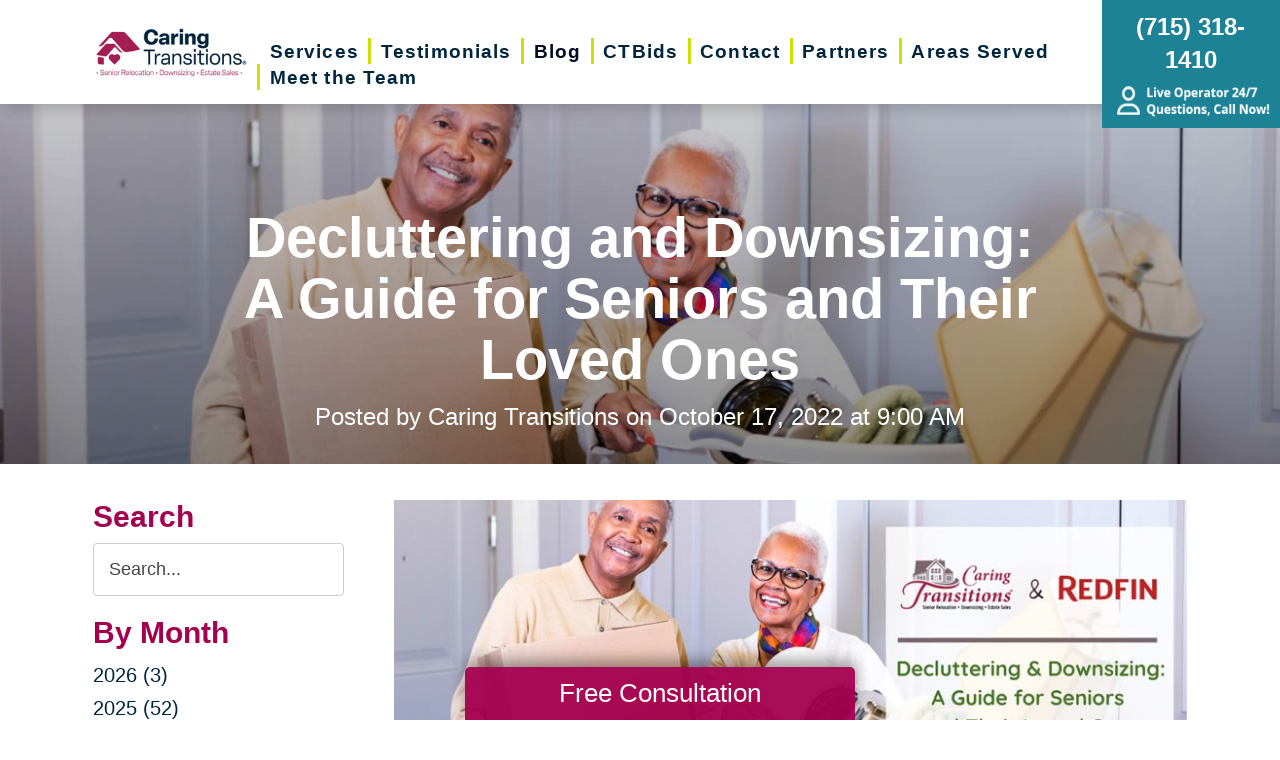

--- FILE ---
content_type: text/html; charset=utf-8
request_url: https://www.caringtransitionschippewavalley.com/blog/2022/10/17/decluttering-and-downsizing-a-guide-for-seniors-and-their-loved-ones
body_size: 17540
content:
<!DOCTYPE html>
<html  lang="en-US">
<head id="Head">
<link rel="dns-prefetch" href="https://fonts.googleapis.com" />
<link rel="dns-prefetch" href="https://www.gstatic.com" />
<link rel="preconnect" href="https://cdn.caringtransitions.com" crossorigin />
<link rel="dns-prefetch" href="https://cdn.caringtransitions.com" />
<meta content="text/html; charset=UTF-8" http-equiv="Content-Type" /><title>
	Decluttering and Downsizing: A Guide for Seniors and Their Loved Ones | Caring Transitions of the Chippewa Valley
</title><meta id="MetaDescription" name="description" content="Guest Blog by Julie Weaver

Throughout our lifetime, it’s easy to accumulate belongings that we may no longer use. Whether it’s a gift you didn’t wa..." /><meta id="MetaKeywords" name="keywords" content=" " /><meta id="MetaRobots" name="robots" content="INDEX, FOLLOW" /><link href="/DependencyHandler.axd/e1cd5e262cef7966d9f90e2ac8913312/134/css" type="text/css" rel="stylesheet"/><link href="https://cdn.caringtransitions.com/theme/styles/print.min.css" media="print" type="text/css" rel="stylesheet"/><script src="/DependencyHandler.axd/74aabb749550d5b5f295ce0c8f6cf588/134/js" type="text/javascript"></script><link id="Template_23205" rel="stylesheet" type="text/css" href="/DesktopModules/DnnForge - NewsArticles/Templates/Blog/Template.css" /><!-- Begin Favicon -->
<link rel="apple-touch-icon" sizes="180x180" href="https://cdn.caringtransitions.com/images/favicons/apple-touch-icon.png">
<link rel="icon" type="image/png" sizes="32x32" href="https://cdn.caringtransitions.com/images/favicons/favicon-32x32.png">
<link rel="icon" type="image/png" sizes="16x16" href="https://cdn.caringtransitions.com/images/favicons/favicon-16x16.png">
<link rel="manifest" href="/webmanifest.json">
<link rel="mask-icon" href="https://cdn.caringtransitions.com/images/favicons/safari-pinned-tab.svg" color="#9f2141">
<meta name="msapplication-TileColor" content="#9f2141">
<meta name="theme-color" content="#9f2141">
<!-- End Favicon -->
<!-- Begin Franchise Page Header Code --> <meta name="google-site-verification" content="IumC0DRz7Oz_KfLETeuxxiShBCyp1ZcaWMHToNuiFbc" />
<meta name="google-site-verification" content="TC_LbA_vKk7-OEWzlAwS8lbXTbNBq2aTdQcEDFV0ouM" /><!-- End Franchise Page Header Code --><link rel="canonical" href="https://www.caringtransitionschippewavalley.com/blog/2022/10/17/decluttering-and-downsizing-a-guide-for-seniors-and-their-loved-ones"/><meta property="og:type" content="article" />
<meta property="og:description" content="Guest Blog by Julie Weaver

Throughout our lifetime, it’s easy to accumulate belongings that we may no longer use. Whether it’s a gift you didn’t want in the first place, an expensive kitchen appliance you haven’t used in years, or a wardrobe that ..." />


<meta property="og:image" content="https://www.caringtransitions.com/portals/ct/Images/Blog/blogoct17thumb.jpg" />




<meta property="og:title" content="Decluttering and Downsizing: A Guide for Seniors and Their Loved Ones" />
<meta property="og:site_name" content="Caring Transitions" />
<meta property="article:published_time" content="2022-10-17" />
<meta property="article:section" content="" />

<meta name="twitter:card" content="summary" />
<meta name="twitter:title" content="Decluttering and Downsizing: A Guide for Seniors and Their Loved Ones" />
<meta name="twitter:description" content="Guest Blog by Julie Weaver

Throughout our lifetime, it’s easy to accumulate belongings that we may no longer use. Whether it’s a gift you didn’t want in the first place, an expensive kitchen appliance you haven’t used in years, or a wardrobe that ..." />


<meta name="twitter:image" content="https://www.caringtransitions.com/portals/ct/Images/Blog/blogoct17thumb.jpg" />


     
        
			    <script type="text/javascript">
			      var _gaq = _gaq || [];
			      _gaq.push(['_setAccount', 'UA-114510813-20']);
			      _gaq.push(['_trackPageview']);
			      
			 
			      (function() {
				    var ga = document.createElement('script'); ga.type = 'text/javascript'; ga.async = true;
				    ga.src = ('https:' == document.location.protocol ? 'https://' : 'http://') + 'stats.g.doubleclick.net/dc.js';
				    var s = document.getElementsByTagName('script')[0]; s.parentNode.insertBefore(ga, s);
			      })();
			    </script>
        
		  <meta name="viewport" content="width=device-width, initial-scale=1" /></head>
<body id="Body">

    <form method="post" action="/blog/2022/10/17/decluttering-and-downsizing-a-guide-for-seniors-and-their-loved-ones" id="Form" enctype="multipart/form-data">
<div class="aspNetHidden">
<input type="hidden" name="__EVENTTARGET" id="__EVENTTARGET" value="" />
<input type="hidden" name="__EVENTARGUMENT" id="__EVENTARGUMENT" value="" />
<input type="hidden" name="__VIEWSTATE" id="__VIEWSTATE" value="/TsXje0c3aicS1ATONpj17IskSNPsxtAXdLJ4A7WTExysCBM+YUfjzA/0TAz7F1h5cP0pXh4yUSsWjp2x6bqU9sjQGHTxy29e/To6F32j3AfepMYAL3DsCUeMiVT5jOhOOPpgDry7RgZYh81cEu3M8+xFDZkYhQamy9TddLmSradMPc6lDNCEGCKVVfuHwa5unKVwysZrzknwaaUe/JhqV5EWmESYnn5aGPJBRZPGzgP/vLv4qniTvoa1uI=" />
</div>

<script type="text/javascript">
//<![CDATA[
var theForm = document.forms['Form'];
if (!theForm) {
    theForm = document.Form;
}
function __doPostBack(eventTarget, eventArgument) {
    if (!theForm.onsubmit || (theForm.onsubmit() != false)) {
        theForm.__EVENTTARGET.value = eventTarget;
        theForm.__EVENTARGUMENT.value = eventArgument;
        theForm.submit();
    }
}
//]]>
</script>


<script src="/WebResource.axd?d=pynGkmcFUV2DYJX3zfJa-CIvRG8KKnhFs-1GcmGORlqEnfzvwjP2bNNRT7M1&amp;t=638628063619783110" type="text/javascript"></script>


<script src="/ScriptResource.axd?d=NJmAwtEo3IpcLyxLCyz05ubxWUDV-Rr7wLlNijcyKtYec3tnKtYWgsheKXK61t0l0qm_PwJj3Eez7tWrA0FgPTFHmicY3WsF6wqIyXO24cJZfRs002YL7JE5u4VPMXTCFScVwA2&amp;t=2a9d95e3" type="text/javascript"></script>
<script src="/ScriptResource.axd?d=dwY9oWetJoK5DQweKb4tU-JA1esCiKJgF9ZTEQrg1iK6iG5Skhpx6fQ9f7t8bX7LNA9yWEDSd0H6Uypff4b_04g_NUYXwyRCvfTtB3s0pbUjShmELZjr1aq8e2az5E_73XaGbPXYdrF2kviU0&amp;t=2a9d95e3" type="text/javascript"></script>
<div class="aspNetHidden">

	<input type="hidden" name="__VIEWSTATEGENERATOR" id="__VIEWSTATEGENERATOR" value="CA0B0334" />
	<input type="hidden" name="__VIEWSTATEENCRYPTED" id="__VIEWSTATEENCRYPTED" value="" />
	<input type="hidden" name="__EVENTVALIDATION" id="__EVENTVALIDATION" value="YDdiI88tdZxkT0x8YP0vO2Afb0/gAmHqvOj1ILTOMJ/rjqW92bi3cN7hc31dhDlf2YGI8JmYbp9EMXdK6rMO2hi/EAOusc4xPH2tT6045Ap0KXtum+6rOrljeUA0k9vhIbeU7QZkYj4wWVFgy77Ip+dOx9keUnuV8JyyoiZVgI0NI9nXJF3I8q4EfNjKNnjyMHVvjfXE1gM6SzmfL4a4QXLU0lg=" />
</div><script src="/DependencyHandler.axd/a837458e260950bbe4fb594b7868a58b/134/js" type="text/javascript"></script>
<script type="text/javascript">
//<![CDATA[
Sys.WebForms.PageRequestManager._initialize('ScriptManager', 'Form', [], [], [], 90, '');
//]]>
</script>

        
        
        



<!--CDF(Css|/Portals/_default/skins/caringtransitions/owlcarousel/assets/owl.carousel.min.css|DnnFormBottomProvider|100)-->
<!--CDF(Css|/Portals/_default/skins/caringtransitions/common.css|DnnPageHeaderProvider|6)-->
<!--CDF(Css|/Portals/_default/skins/caringtransitions/grid.css|DnnPageHeaderProvider|100)-->
<!--CDF(Css|/Portals/_default/Skins/caringtransitions/social.css|DnnFormBottomProvider|100)-->
<!--CDF(Css|https://cdn.caringtransitions.com/theme/styles/print.min.css|DnnPageHeaderProvider|100)-->

<!--CDF(Javascript|/Portals/_default/skins/caringtransitions/owlcarousel/owl.carousel.min.js|DnnFormBottomProvider|100)-->
<!--CDF(Javascript|/Portals/_default/skins/caringtransitions/js/init.js|DnnFormBottomProvider|100)-->
<!--CDF(Javascript|/Portals/_default/skins/caringtransitions/js/anchors.js|DnnFormBottomProvider|100)-->
<!--CDF(Javascript|/Portals/_default/skins/caringtransitions/js/track.js|DnnFormBottomProvider|100)-->

<a href="#main" class="sr-only skip-link">Skip to content</a>

<div id="wrapper">
	<header id="main-header">
		<div class="inner-padding">
			<div id="logo">
				<a href="/">
					<picture>
						<source media="(max-width: 1200px)" srcset="https://cdn.caringtransitions.com/theme/images/logo-2024-scroll.png" />
						<img id="logo-img" src="https://cdn.caringtransitions.com/theme/images/logo-2024.png" data-src-orig="https://cdn.caringtransitions.com/theme/images/logo-2024.png" data-src-scrolled="https://cdn.caringtransitions.com/theme/images/logo-2024-scroll.png"  alt="Caring Transitions logo" />
					</picture>
				</a>
			</div>
			<div class="right-side">
				<nav id="main-nav">
					<ul class="inner-menu">
  <li class="root mmHasChild services child-1"><a href="https://www.caringtransitionschippewavalley.com/services"><span>Services</span></a><ul>
      <li class=" mmHasChild child-1"><a href="#" class="disabled"><span>Downsizing &amp; Decluttering</span></a><ul>
          <li class=" child-1"><a href="https://www.caringtransitionschippewavalley.com/services/downsizing-decluttering/downsizing"><span>Downsizing</span></a></li>
          <li class=" child-2"><a href="https://www.caringtransitionschippewavalley.com/services/downsizing-decluttering/space-planning"><span>Space Planning</span></a></li>
          <li class=" mmLast child-3"><a href="https://www.caringtransitionschippewavalley.com/services/downsizing-decluttering/decluttering"><span>Decluttering</span></a></li>
        </ul>
      </li>
      <li class=" mmHasChild child-2"><a href="#" class="disabled"><span>Estate Sales &amp; Online Auctions</span></a><ul>
          <li class=" child-1"><a href="https://www.caringtransitionschippewavalley.com/services/estate-sales-online-auctions/estate-sales"><span>Estate Sales</span></a></li>
          <li class=" child-2"><a href="https://www.caringtransitionschippewavalley.com/services/estate-sales-online-auctions/charity-estate-auctions"><span>Charity Estate Auctions</span></a></li>
          <li class=" mmLast child-3"><a href="https://www.caringtransitionschippewavalley.com/services/estate-sales-online-auctions/online-estate-auctions"><span>Online Estate Auctions</span></a></li>
        </ul>
      </li>
      <li class=" mmHasChild mmLast child-3"><a href="#" class="disabled"><span>Home Clean-Outs</span></a><ul>
          <li class=" mmLast child-1"><a href="https://www.caringtransitionschippewavalley.com/services/home-clean-outs/estate-cleanout-services"><span>Estate Cleanout Services</span></a></li>
        </ul>
      </li>
    </ul>
  </li>
  <li class="root child-2"><a href="https://www.caringtransitionschippewavalley.com/testimonials"><span>Testimonials</span></a></li>
  <li class="root mmSelected mmBreadcrumb child-3"><a href="https://www.caringtransitionschippewavalley.com/blog"><span>Blog</span></a></li>
  <li class="root child-4"><a href="https://www.caringtransitionschippewavalley.com/shop-ctbids"><span>CTBids</span></a></li>
  <li class="root child-5"><a href="https://www.caringtransitionschippewavalley.com/contact"><span>Contact</span></a></li>
  <li class="root mmHasChild child-6"><a href="https://www.caringtransitionschippewavalley.com/partners"><span>Partners</span></a><ul>
      <li class=" mmLast child-1"><a href="https://www.caringtransitionschippewavalley.com/partners/donations-partners"><span>Donations Partners</span></a></li>
    </ul>
  </li>
  <li class="root child-7"><a href="https://www.caringtransitionschippewavalley.com/areas-served"><span>Areas Served</span></a></li>
  <li class="root mmLast child-8"><a href="https://www.caringtransitionschippewavalley.com/meet-the-team"><span>Meet the Team</span></a></li>
  <li class="mobile-only"><a href="/careers">Careers</a></li>
</ul>
				</nav>
			</div>
			<a href="tel:(715) 318-1410" class="contact-btn" onclick="gtag('event','click_header_phone');">
				<strong>(715) 318-1410</strong>
				<img class="not-scrolled" src="https://cdn.caringtransitions.com/theme/images/call-now.png" 
					alt="Live Operator 24/7 - Questions, Call Now!" loading="lazy" />
			</a>
			<div class="mobile-btns">
				<a href="tel:(715) 318-1410" class="mobile-contact-btn" onclick="gtag('event','click_header_phone');">
					<img src="https://cdn.caringtransitions.com/theme/images/icons/phone-cyan.svg" alt="Call Us" />
				</a>
				<a href="#" class="hamburger" aria-label="Menu" id="resp-nav-toggle">
					<span class="line first"></span>
					<span class="line second"></span>
					<span class="line third"></span>
				</a>
			</div>

		</div>
	</header>
	<main id="main">
<div id="blog-hero" class="hero-gradient" style="display: none;">
	<div class="inner-padding">
		<div class="inner">

		</div>
	</div>
</div>

<div class="inner-padding">
	<div class="container-padding">
		<div class="news-two-column">
			<aside class="left-column">
				<div class="news-sidebar">
					<div class="title">Search</div>
					<div id="dnn_SearchPane" class="SearchPane"><div class="DnnModule DnnModule-DnnForge-NewsSearch DnnModule-23208"><a name="23208"></a><div id="dnn_ctr23208_ContentPane" class="nopadding"><!-- Start_Module_23208 --><div id="dnn_ctr23208_ModuleContent" class="DNNModuleContent ModDnnForgeNewsSearchC">
	

<div align="center" id="articleSearchFormSmall" >
    <div id="dnn_ctr23208_NewsSearch_pnlSearch" onkeypress="javascript:return WebForm_FireDefaultButton(event, &#39;dnn_ctr23208_NewsSearch_btnSearch&#39;)">
		
        <label for="dnn_ctr23208_NewsSearch_txtSearch" id="dnn_ctr23208_NewsSearch_lblSearch" class="sr-only">Search Query</label>
        <input name="dnn$ctr23208$NewsSearch$txtSearch" type="text" id="dnn_ctr23208_NewsSearch_txtSearch" class="NormalTextBox" />
        <input type="submit" name="dnn$ctr23208$NewsSearch$btnSearch" value="Search" id="dnn_ctr23208_NewsSearch_btnSearch" />
    
	</div>
</div>


</div><!-- End_Module_23208 --></div>
</div></div>		
				</div>
				<div id="dnn_LeftPane" class="LeftPane"><div class="DnnModule DnnModule-DnnForge-NewsArchives DnnModule-23206"><a name="23206"></a><div id="dnn_ctr23206_ContentPane" class="nopadding"><!-- Start_Module_23206 --><div id="dnn_ctr23206_ModuleContent" class="DNNModuleContent ModDnnForgeNewsArchivesC">
	<div class="news-sidebar">
<div class="title">By Month</div>
<ul><li><a href="https://www.caringtransitionschippewavalley.com/blog/2026"> 2026 (3)</a></li><li><a href="https://www.caringtransitionschippewavalley.com/blog/2025"> 2025 (52)</a></li><li><a href="https://www.caringtransitionschippewavalley.com/blog/2024"> 2024 (51)</a></li><li><a href="https://www.caringtransitionschippewavalley.com/blog/2023"> 2023 (48)</a></li><li><a href="https://www.caringtransitionschippewavalley.com/blog/2022"> 2022 (50)</a></li><li><a href="https://www.caringtransitionschippewavalley.com/blog/2021"> 2021 (39)</a></li><li><a href="https://www.caringtransitionschippewavalley.com/blog/2020"> 2020 (29)</a></li><li><a href="https://www.caringtransitionschippewavalley.com/blog/2019"> 2019 (37)</a></li><li><a href="https://www.caringtransitionschippewavalley.com/blog/2018"> 2018 (35)</a></li><li><a href="https://www.caringtransitionschippewavalley.com/blog/2017"> 2017 (19)</a></li><li><a href="https://www.caringtransitionschippewavalley.com/blog/2016"> 2016 (10)</a></li><li><a href="https://www.caringtransitionschippewavalley.com/blog/2015"> 2015 (15)</a></li><li><a href="https://www.caringtransitionschippewavalley.com/blog/2014"> 2014 (11)</a></li><li><a href="https://www.caringtransitionschippewavalley.com/blog/2013"> 2013 (5)</a></li><li><a href="https://www.caringtransitionschippewavalley.com/blog/2012"> 2012 (3)</a></li></ul>
</div>



</div><!-- End_Module_23206 --></div>
</div><div class="DnnModule DnnModule-DnnForge-NewsArchives DnnModule-23207"><a name="23207"></a><div id="dnn_ctr23207_ContentPane" class="nopadding"><!-- Start_Module_23207 --><div id="dnn_ctr23207_ModuleContent" class="DNNModuleContent ModDnnForgeNewsArchivesC">
	<div class="news-sidebar categories-archive">
<div class="title">Categories</div>
<ul><li><a href="https://www.caringtransitionschippewavalley.com/blog/expert-advice">Expert Advice (0)</a></li><li><a href="https://www.caringtransitionschippewavalley.com/blog/tips-tricks">Tips & Tricks (0)</a></li></ul>
</div>



</div><!-- End_Module_23207 --></div>
</div></div>
			</aside>
			<div class="right-column">
				<div id="dnn_ContentPane" class="ContentPane"><div class="DnnModule DnnModule-DnnForge-NewsArticles DnnModule-23205"><a name="23205"></a><div id="dnn_ctr23205_ContentPane" class="nopadding"><!-- Start_Module_23205 --><div id="dnn_ctr23205_ModuleContent" class="DNNModuleContent ModDnnForgeNewsArticlesC">
	

<div class="NewsArticles">
    <div class="Normal" align="center">
    
    
</div>

<script type="text/javascript">
    $(document).ready(function () {
        if (!$('#tblActionDetail a[title="Delete"]').length) {
            $('#tblActionDetail a[title="Update"]').hide();
        }
        $('#tblActionDetail a[title="Add/Edit Pages"]').hide();
        $('#tblActionDetail span[id$="ucSubmitNews_plStatus_lblLabel"]').parent().parent().parent().parent().hide();
        $('#tblArticle td[id$="ucUploadFiles_trExisting"]').hide();
        $('#tblArticle span[id$="plPageHeadText_lblLabel"]').parent().parent().parent().parent().hide();
        $('#textarea[id$="ucSubmitNews_txtPageHeadText"]').val(''); 

        $('a[title="Publish"], a[title="Update"]').click(function (e) {
            var summaryText = $('iframe[id$="txtExcerptRich_contentIframe"]').contents().find('body').text();
            if (summaryText = '') {
                alert("Summary is required");
                e.preventDefault();
                return false;

            }

            var bodyText = $('iframe[id$="txtDetails_contentIframe"]').contents().find('body').text();
            if (bodyText = '') {
                alert("Body is required");
                e.preventDefault();
                return false;

            }
        });

        $('span[id$="ucUploadImages_lblImagesHelp"]').append(" The first image is what is shown on the listing page.");

        $('#articleSearchFormSmall .NormalTextBox').attr('aria-label', 'Search the blog').attr('title', 'Search the blog').attr('placeholder', 'Search...');
    });
</script>



<article class="blog-article-view" itemscope itemtype="http://schema.org/Article">
    <meta itemprop="isFamilyFriendly" content="true" />
    <meta id="image-meta" itemprop="image" content="" />
    <meta itemprop="thumbnailUrl" content="https://www.caringtransitions.com/DesktopModules/DnnForge - NewsArticles/ImageHandler.ashx?Width=250&Height=250&HomeDirectory=%2fportals%2fct%2f&FileName=Images%2fBlog%2fblogoct17thumb.jpg&PortalID=236&q=1" />
    <div id="blog-header-inline">
        <h1 itemprop="headline">Decluttering and Downsizing: A Guide for Seniors and Their Loved Ones</h1>
        <div class="publishdate">
            Posted by <span itemprop="author">Caring Transitions</span> on
            <time datetime="2022-10-17" itemprop="datePublished">October 17, 2022 at 9:00 AM</time>
        </div>
    </div>
    <div class="details" itemprop="articleBody">
        <p style="text-align: center;"><img src="/Portals/ct/Images/Blog/CT-Blog-20221017.jpg" alt="Decluttering and Downsizing: A Guide for Seniors and Their Loved Ones"></p>
<p>Guest Blog by <a href="https://www.redfin.com/blog/author/julia-weaver/" target="_blank">Julie Weaver</a>
</p>
<p>Throughout our lifetime, it’s easy to accumulate belongings that we may no longer use. Whether it’s a gift you didn’t want in the first place, an expensive kitchen appliance you haven’t used in years, or a wardrobe that no longer suits you, it can be hard to part ways without feeling guilty. But let’s face it, clutter has the ability to multiply as soon as you take your eyes off it.
</p>
<p>For your loved one, adjusting to life in a new home can be challenging – whether they’re moving into a retirement community in <a href="https://www.redfin.com/city/11203/CA/Los-Angeles/apartments-for-rent" target="_blank">Los Angeles, CA</a>, downsizing into a small <a href="https://www.redfin.com/city/12839/DC/Washington-DC/apartments-for-rent" target="_blank">apartment in Washington, D.C.</a>, or joining you in your <a href="https://www.redfin.com/city/29470/IL/Chicago/apartments-for-rent" target="_blank">rental home in Chicago, IL</a>. It involves significant changes, like leaving behind a home where happy memories were made and finding new homes for some of their belongings. Helping your aging parents declutter is a big effort but a necessary one.
</p>
<p>Decluttering is a wonderful way to reflect on memories your loved one holds dear and open the door to the next stage of life. This guide is designed to make the decluttering and downsizing process as simple as possible for aging adults and their loved ones. It will help you prepare for the transition and offer advice to loved ones on what they can do to help. Keep the lines of communication open, take it one step at a time, and don’t rush into anything before you’re ready.
</p>
<p>We’ve turned to senior relocation and downsizing expert <a href="https://www.caringtransitions.com/" target="_blank">Caring Transitions</a> to weigh in and provide their best tips and advice for helping seniors declutter and downsize. 
</p>
<h2>Step 1: Discuss the move with your loved one
</h2>
<p>The sooner you discuss the decluttering and downsizing process, the more time everyone will have to evaluate all options. Unless your aging parent or family member has experienced a recent medical issue that can hinder their quality of life, don’t force the conversation if your loved one seems resistant to the idea. 
</p>
<p>Find a time, space, and place to spark the conversation where your loved one will feel comfortable and supported. Plan for interruptions and conversational derailments. You can even practice beforehand, make notes, and rehearse the conversation with a friend so you can feel confident that you're communicating in a positive way. Remember that difficult questions and conversations take time, patience, and perseverance to sort through.
</p>
<p>If you did face hesitancy from your aging adult, bring the topic of decluttering and downsizing up again at a later date. It’s important to be patient with your loved one and recognize they may be feeling frustration, fear, and anxiety.
</p>
<p><a href="https://theconversationproject.org/wp-content/uploads/2017/02/ConversationProject-ConvoStarterKit-English.pdf" target="_blank">The Conversation Starter Guide</a> is a great resource that includes a step-by-step process, questions to ask, and other tips and help make sure you’re asking the right ones while understanding your loved one’s needs and wants.</p>
<h2>Step 2: Set a tentative date
</h2>
<p>Create a calendar to share with your loved one and others involved in the move to take some of the uncertainty away. Choose tentative dates for:
</p>
<ul>
<li>Downsizing and packing</li>
<li>Charity pick-ups, a garage or estate sale, or trash pick-ups</li>
<li>Booking a moving truck or asking friends and family to come and help</li>
<li>Moving day</li>
<li>Unpacking boxes and setting up the new place</li>
</ul>
<h2>Step 3: Determine the area and size of the new home
</h2>
<p>Mobility and ability restrictions, caregiving needs, proximity to family, and budget all play a role in where your loved one can live. Their preferences are crucial to the equation and should be considered at each step. There will likely be compromises, especially if budget concerns are an issue, so be prepared to have multiple conversations to work out the details.
</p>
<p>Remember that the arrangements can look just about any way you want them to. Many retirement communities and assisted living facilities offer personalized options to meet any need or comfort — so it’s essential to ensure everyone feels satisfied with them. There are five main options for seniors looking to downsize:
</p>
<ul>
<li>Buying a smaller house or condo with home modifications applied as necessary</li>
<li>Renting a smaller home</li>
<li>Moving in with a loved one (adult child, sibling, etc.)</li>
<li>Moving into a retirement community</li>
<li>Finding in-home care services</li>
<li>Entering assisted living</li>
</ul>
<h2>Step 4: Declutter and downsize your loved one’s belongings
</h2>
<p>It's amazing the number of things we can acquire throughout a lifetime. From an endless array of dishes and closets full of linens to the many souvenirs and knickknacks of a life well-lived, addressing where all these items will go can be an emotional and overwhelming process. These aren't just objects; they're memories, and they're what made your loved one's house a home for all these years. It's important to acknowledge and respect this loss. Be sure your loved one goes into the process prepared to part with plenty, and try your hardest to make room for the items that mean the most.
</p>
<p>The most straightforward way to sort through items and <a href="https://www.redfin.com/blog/how-to-purge-your-house-of-clutter/" target="_blank">purge the house of clutter</a> is to ask your loved one four questions about the item:
</p>
<ul>
<li>"Do you need it or want it?"</li>
<li>"Does it have sentimental value?"</li>
<li>"Do you use it often?"</li>
<li>"Do you have another item that performs the same function?"</li>
</ul>
<p><em>"Setting goals early is an excellent start to your journey of downsizing unwanted clutter in your home," says James Lane, team member at <a href="https://www.caringtransitionscharleston.com/" target="_blank">Caring Transitions of Charleston</a>. "Visualize what each room should look like, decide what needs to go to make that a reality, and sell or donate the items. Focus on the joy the item will bring to others."
</em></p>
<p>You can categorize each item and decide what your family member, parent, or friend will take, store, donate, or sell. You can usually recycle old bills and paperwork that's no longer necessary. Be sure to look for important documents that you or your loved one must keep, such as birth certificates, deeds, financial documents, medical records, passports, powers of attorney, and wills.
</p>
<h3>What if your loved one refuses to part with these items? 
</h3>
<p>Many people don’t want to let go of things they feel are important. If it’s necessary to find a new home for an item, you can try the following:
</p>
<ul>
<li>Talking to an antique dealer to find out how much items are worth. Sometimes a dollar figure can make a big difference in a person’s decision-making process.
</li>
<li>Hiring a professional organizer. If you’re too close to the situation and your help becomes frustrating for your loved one, it might be best to bring in an impartial third party who’s used to helping people let go.
</li>
<li>Explaining to your loved one where the items will go and that they will be treasured. This is especially important with things tied to the family legacy, like old documents and photos.
</li>
</ul>
<h2>Step 5: Find new homes for the items your loved one isn’t keeping
</h2>
<p>If your loved one has a lot of belongings that can’t move with them, such as furniture and keepsakes, there’s a big decision on the horizon. They must decide whether to put everything in storage, hold a yard sale, or divide items between family members.
</p>
<p><a href="https://www.redfin.com/blog/how-much-does-it-cost-to-move/" target="_blank">Moving expenses</a> can quickly add up. Yard sales are a great way to make extra money to help fund the move and find new homes for your loved one’s belongings. Donate any remaining items to local charities and organizations to ensure someone in need will benefit from the donation. Another option is to work with a local expert like Caring Transitions who will help by setting up an <a href="https://ctbids.com/" target="_blank">online auction</a> or assist in managing your local estate sale.
</p>
<h2>Step 6: Handle the paperwork
</h2>
<p>You may need to change your loved one’s address, transfer utilities to someone else’s name, or finalize registration at your friend or family member’s retirement home or assisted living facility. Make sure you tackle these tasks early so you’re not scrambling later. Don’t forget to update the address for your loved one's bank and credit card accounts, driver’s license and vehicle registration, insurance policies, investment and retirement accounts, Medicare and Social Security, and voter registration.
</p>
<h2>Step 7: Begin packing and prepare for the move
</h2>
<p>Packing is stressful, no matter how you look at it. To make things easier on your parent, friend, or family member, take it slowly and start early. Remember that your loved one's participation can help them feel in control, minimizing anxiety and quelling nervousness about the big move. It's also important to remember that this is a big job, and too much at once can be overwhelming. Try to keep packing, sorting, and organizing confined to less than a couple of hours per day. And, if your loved one wants to stop and reminisce, join in.
</p>
<p>It's helpful to work with a relocation expert. They can help devise a plan to pack and declutter, move things to storage, take items to a charity location, move your loved one into their new home and help unpack.
</p>
<p><em>"Planning ahead is key to preparation upon moving," shares Lane from Caring Transitions. "Being proactive by curating a to-do list is a great way to resolve challenges ahead of time and to be as efficient as possible. Contact the person who manages the moving team to let them know the number of items, distance, and any other information you feel is necessary." 
</em></p>
<h2>Step 8: Say goodbye to the house
</h2>
<p>The truth is, there's no right or wrong way to say goodbye to a beloved home. Discuss what will work best for your family in an open and honest setting. However the goodbyes are said, make it a point to bid farewell. Let them know it's okay to feel sad but to not lose sight of the exciting next step.
</p>
<p><em>"When it's <a href="https://www.caringtransitions.com/blog/id/1519069/when-is-the-right-time-to-downsize-your-home-8-signs-its-now" target="_blank">time to downsize</a>, remind your loved one of the benefits of this new chapter in their life," suggests Lane. "Reach out to local recreation centers to learn about activities within your family or friend's new neighborhood. Research restaurants and cafes to find out their daily specials and weekly events."
</em></p>
<h2>Step 9: Make the transition
</h2>
<p><em>“Begin a smooth transition by planning where to place furniture and other items in the home,” says Lane. “Measuring each room to make sure the furniture fits will save your loved one from certain challenges ahead of time, such as a sofa that won’t fit through a doorway. Before moving anything in, take plenty of photos and videos –this is a fantastic way to note any issues that may need fixing, such as a drippy faucet or a broken washing machine.”
</em></p>
<p>Do what you can to bring in your loved one’s most treasured items first, those that will make them feel especially comforted. Move-in day should be a family affair, even if you already have help from a relocation expert. Keep the mood as light and exciting as possible, and focus on the fact that it’s a new beginning rather than an end.
</p>
<h2>Step 10: Be supportive after the move
</h2>
<p>Adjusting to a new environment, particularly if it’s a lot different than the old one, can take weeks or months. Your loved one needs plenty of time to settle in, get to know people (including caregivers), and start feeling at home, so don’t rush the process. 
</p>
<p>Familiar faces can help make adjusting to a new place easier. Try to visit as often as you can (or as often as your loved one wants you to). If you can’t visit, see if someone can help your loved one using Skype or FaceTime, or make regular phone calls to check up on them.
</p>
<h2>Final thoughts
</h2>
<p>Decluttering and downsizing is often one of the best choices an aging parent can make, but it’s their decision when and if they want to. Ease into the idea and keep the conversation ongoing. It may be painful, but the inevitable sting of leaving the family home should never stop anyone from simplified and happier living.
</p>
<h2>About our featured expert, Caring Transitions
</h2>
<p><em>With locations across the U.S., Caring Transitions aims to reduce the stress of decluttering, downsizing, and relocating by taking care of the planning part of the move with respect and compassion so you or your loved one can focus on the next phase of life.
</em></p>
<p><strong>Individual results may vary.
</strong><br>
This is not intended as a substitute for the services of a licensed and bonded home services professional.</p>
<p><strong>Redfin does not provide medical advice.
</strong><br>
All of the material provided on Redfin’s blog, such as text, treatments, dosages, outcomes, charts, patient profiles, graphics, photographs, images, advice, messages, forum postings, and any other material provided on Redfin’s blog are for informational purposes only and are not a substitute for professional medical advice or treatment. Always seek the advice of your physician or other qualified health provider with any questions you may have regarding your health. Never disregard professional medical advice or delay in seeking it because of something you have read on Redfin’s blog.
</p>
<p>If you think you may have a medical emergency, call your doctor or 911 immediately. Redfin does not recommend or endorse any specific tests, physicians, products, procedures, opinions, or other information that may be mentioned on Redfin’s blog. Reliance on any information provided by Redfin’s blog, by persons appearing on Redfin’s blog at the invitation of Redfin’s blog, or by other members is solely at your own risk.
</p>
    </div>
    

    <div class="clear"></div>
</article>

<div id="related">
    
</div>

<script>
    window.status = "FullyLoaded";

    $('#blog-hero .inner').html($('#blog-header-inline'));
    $('#blog-hero').show();

    var defaultImage = "/DesktopModules/DnnForge - NewsArticles/Templates/Blog/Images/default-blog-header.jpg";
    var headerImage;
</script>

<script>
    headerImage = { "path": "/portals/ct/Images/Blog/blogoct17thumb.jpg", "width": "626", "height": "626" };
</script><script>
    headerImage = { "path": "/portals/ct/Images/Blog/blogoct17header.jpg", "width": "1600", "height": "600" };
</script>

<script>
    if (headerImage) {
        if (parseInt(headerImage.height) > 400 && parseInt(headerImage.width) > 900) {
            $('#blog-hero').css('background-image', "url('" + headerImage.path + "')");
        }
        else {
            $('#blog-hero').css('background-image', "url('" + defaultImage + "')");
        }
        $('#image-meta').attr('content', headerImage);
    }

</script>


<script type="text/javascript">
    
</script>
</div>
</div><!-- End_Module_23205 --></div>
</div></div>
			</div>
		</div>
	</div>
</div>

</main>
</div>

<footer id="main-footer">
	<div class="inner-padding">
		<div class="footer-left">
			<h2>Your Total Solution</h2>
			<div class="row">
				<div class="col span3">
					<ul class="links">
						<li><a href="/services/relocation/senior-relocation">Senior Relocation</a></li>
						<li><a href="/services/relocation/senior-moving-assistance">Senior Moving Assistance</a></li>
						<li><a href="/services/relocation/packing-unpacking">Packing Services</a></li>
						<li><a href="/services/relocation/senior-resettling">Senior Resettling Services</a></li>
					</ul>
				</div>
				<div class="col span3">
					<ul class="links">
						<li><a href="/services/downsizing-decluttering/downsizing">Downsizing Help</a></li>
						<li><a href="/services/downsizing-decluttering/decluttering">Senior Decluttering Services</a></li>
						<li><a href="/services/downsizing-decluttering/space-planning">Space Planning</a></li>
					</ul>
				</div>
				<div class="col span3">
					<ul class="links">
						<li><a href="/services/estate-sales-online-auctions/estate-sales">Estate Sales</a></li>
						<li><a href="/services/estate-sales-online-auctions/online-estate-auctions">Online Estate Auctions</a></li>
						<li><a href="/services/estate-sales-online-auctions/charity-estate-auctions">Charity Estate Auctions</a></li>
					</ul>
				</div>
				<div class="col span3">
					<ul class="links">
						<li><a href="/services/home-clean-outs/estate-cleanout-services">Estate Cleanout Services</a></li>
					</ul>
				</div>
			</div>
		</div>
		<div class="footer-right">
			<div id="footer-social-icons"><a href="https://www.facebook.com/Caring-Transitions-of-the-Chippewa-Valley-142440463358951/" class="social-icon bg-neon facebook" target="_blank"  onclick="trackCustomEvent('Social', 'Click', 'Facebook');" aria-label="Facebook (opens in a new window)" title="Facebook"><span aria-hidden="true"></span></a></div>
</style>
			<a href="tel:(715) 318-1410" class="call" onclick="gtag('event','click_footer_phone');">
				(715) 318-1410
			</a>
		</div>
	</div>
</footer>

<footer id="copyright">
	<div class="inner-padding">
		<div class="row">
			<div class="col span8">
				&copy; 2026 C.T. Franchising Systems, Inc. All rights reserved. Each Office is Independently Owned and Operated.
			</div>
			<div class="col span4">
				<ul class="links">
					<li>
						<a href="/accessibility-statement">Accessibility</a>
					</li>
					<li>
						<a href="/privacy-policy">Privacy Policy</a>
					</li>
				</ul>
			</div>
		</div>
	</div>
</footer>

<input type="hidden" name="dnn$ctl18$hidAccessibilityId" id="dnn_ctl18_hidAccessibilityId" />





<a href="/contact#form" id="fixed-contact-bar">
	Free Consultation
</a>
<a href="/contact#form" id="fixed-contact-bar-mobile">
	<span class="inner-padding">Free Consultation - Tap Here!</span>
</a>

<script>
	$(document).ready(function () {
		if (!window.location.pathname.toLowerCase().startsWith('/contact')) {
            $('#fixed-contact-bar, #fixed-contact-bar-mobile').addClass('show');
		}
	});
</script>
<input type="hidden" name="dnn$ctl21$hidFranchiseUA" id="dnn_ctl21_hidFranchiseUA" value="UA-114510813-20" />
<input type="hidden" name="dnn$ctl21$hidFranchiseGA4" id="dnn_ctl21_hidFranchiseGA4" value="G-S51XZ0G0ET" />

		<!-- Franchise Analytics - UA -->
		<script type="text/javascript">
			var franchiseUA = $('#dnn_ctl21_hidFranchiseUA').val();
			var _gaq = _gaq || [];			

			if (franchiseUA != "") {
				_gaq.push(['_setAccount', franchiseUA]);
				_gaq.push(['_trackPageview']);
			}

			(function () {
				var ga = document.createElement('script'); ga.type = 'text/javascript'; ga.async = true;
				ga.src = ('https:' == document.location.protocol ? 'https://' : 'http://') + 'stats.g.doubleclick.net/dc.js';
				var s = document.getElementsByTagName('script')[0]; s.parentNode.insertBefore(ga, s);
			})();
		</script>



		<!-- Franchise Analytics - GA4 - Link -->
<script async src="https://www.googletagmanager.com/gtag/js?id=G-S51XZ0G0ET"></script>


	<!-- Franchise Analytics - GA4 -->
	<script>
		var franchiseGA4 = $('#dnn_ctl21_hidFranchiseGA4').val();

		if (franchiseGA4 != "") {
			window.dataLayer = window.dataLayer || [];
			function gtag() { dataLayer.push(arguments); }
			gtag('js', new Date());
			gtag('config', franchiseGA4);
			gtag('config', 'G-2N5TVCYFZJ'); // All Franchise Sites
			gtag('config', 'G-DHH0XXB412'); // All Sites
		}
	</script>






	<!-- Global Analytics Code -->

	<script>
		try {
			_gaq.push(['b._setAccount', 'UA-29378042-18']);
			_gaq.push(['b._trackPageview']);
		}
		catch (ex) {
			console.log("Exception using Global Analytics", ex);
		}

	</script>



    <!-- Global Franchise Analytics Code -->

    <script>
	    try {
		    _gaq.push(['c._setAccount', 'UA-29378042-19']);
		    _gaq.push(['c._trackPageview']);
	    }
	    catch (ex) {
		    console.log("Exception using Global Analytics", ex);
	    }
    </script>





<!-- These are used on inner pages only -->
<link rel="stylesheet" href="https://cdnjs.cloudflare.com/ajax/libs/lity/2.4.1/lity.min.css" />
<script type="text/javascript" src="https://cdnjs.cloudflare.com/ajax/libs/lity/2.4.1/lity.min.js" async="async"></script>

        <input name="ScrollTop" type="hidden" id="ScrollTop" />
        <input name="__dnnVariable" type="hidden" id="__dnnVariable" autocomplete="off" />
        <script src="/DependencyHandler.axd/c260e1859363d48c232d40fdb4d5cb91/134/js" type="text/javascript"></script><link href="/DependencyHandler.axd/a40c08f9a4feb2a2f66b8923ed5016f2/134/css" type="text/css" rel="stylesheet"/>
    <!-- Franchise info loaded from cache --><!-- Begin Franchise Page Footer Code --> <!-- End Franchise Page Footer Code --><!-- Begin ld+json --> 
<script type="application/ld+json">
{"@context":"http://schema.org",
  "@type":"LocalBusiness",
  "image": "https://cdn.caringtransitions.com/theme/images/logo-large.png",
  "@id":  "https://www.caringtransitionschippewavalley.com",
  "name": "Caring Transitions of the Chippewa Valley",
  "address":{
    "@type":"PostalAddress",
    "addressLocality":"Eau Claire",
    "addressRegion": "WI",
    "postalCode": "54703",
    "addressCountry": "US"
},
  "geo":{
    "@type": "GeoCoordinates",
    "latitude": 44.8594,
    "longitude": -91.5015
},
  "telephone": "(715) 318-1410",

  "potentialAction":{
    "@type":"QuoteAction",
    "target":{
    "@type":"EntryPoint",
    "urlTemplate":"https://www.caringtransitionschippewavalley.com/contact",
    "inLanguage":"en-US",
    "actionPlatform":[
      "http://schema.org/DesktopWebPlatform",
      "http://schema.org/IOSPlatform",
      "http://schema.org/AndroidPlatform"
    ]
  },
  "result":{
    "name":"Free Consultation"
  }
 } 
}
</script>
<script type="application/ld+json">
{
"@context":  "http://schema.org",
"@type": "WebSite",
"name": "Caring Transitions of the Chippewa Valley",
"url": "https://www.caringtransitionschippewavalley.com"
}
</script>
<script type="application/ld+json">
{
  "@context": "http://schema.org",
  "@type": "Organization",
  "name": "Caring Transitions of the Chippewa Valley",
  "url": "https://www.caringtransitionschippewavalley.com",
  "sameAs": [
    "https://www.facebook.com/Caring-Transitions-of-the-Chippewa-Valley-142440463358951/"
  ]
}
</script>
<!-- End ld+json --><style>a.btn[href="/estate-salesorg"] { display: inline-block !important; }</style></form>
    <!--CDF(Javascript|/js/dnncore.js|DnnBodyProvider|100)--><!--CDF(Javascript|/js/dnn.modalpopup.js|DnnBodyProvider|50)--><!--CDF(Css|/Resources/Shared/stylesheets/dnndefault/7.0.0/default.css|DnnPageHeaderProvider|5)--><!--CDF(Css|/Portals/_default/skins/caringtransitions/skin.css|DnnPageHeaderProvider|15)--><!--CDF(Css|/Portals/_default/skins/caringtransitions/blog.css|DnnPageHeaderProvider|20)--><!--CDF(Css|/Portals/_default/containers/caringtransitions/container.css|DnnPageHeaderProvider|25)--><!--CDF(Css|/DesktopModules/DnnForge - NewsArticles/module.css|DnnPageHeaderProvider|10)--><!--CDF(Css|/DesktopModules/DnnForge - NewsArticles/module.css|DnnPageHeaderProvider|10)--><!--CDF(Css|/Portals/_default/containers/caringtransitions/container.css|DnnPageHeaderProvider|25)--><!--CDF(Css|/Portals/_default/containers/caringtransitions/container.css|DnnPageHeaderProvider|25)--><!--CDF(Css|/Portals/_default/containers/caringtransitions/container.css|DnnPageHeaderProvider|25)--><!--CDF(Css|/Portals/F377/portal.css|DnnPageHeaderProvider|35)--><!--CDF(Javascript|/Resources/libraries/jQuery-UI/01_13_02/jquery-ui.min.js|DnnPageHeaderProvider|10)--><!--CDF(Javascript|/Resources/libraries/jQuery/03_05_01/jquery.js|DnnPageHeaderProvider|5)-->
    
</body>
</html>
